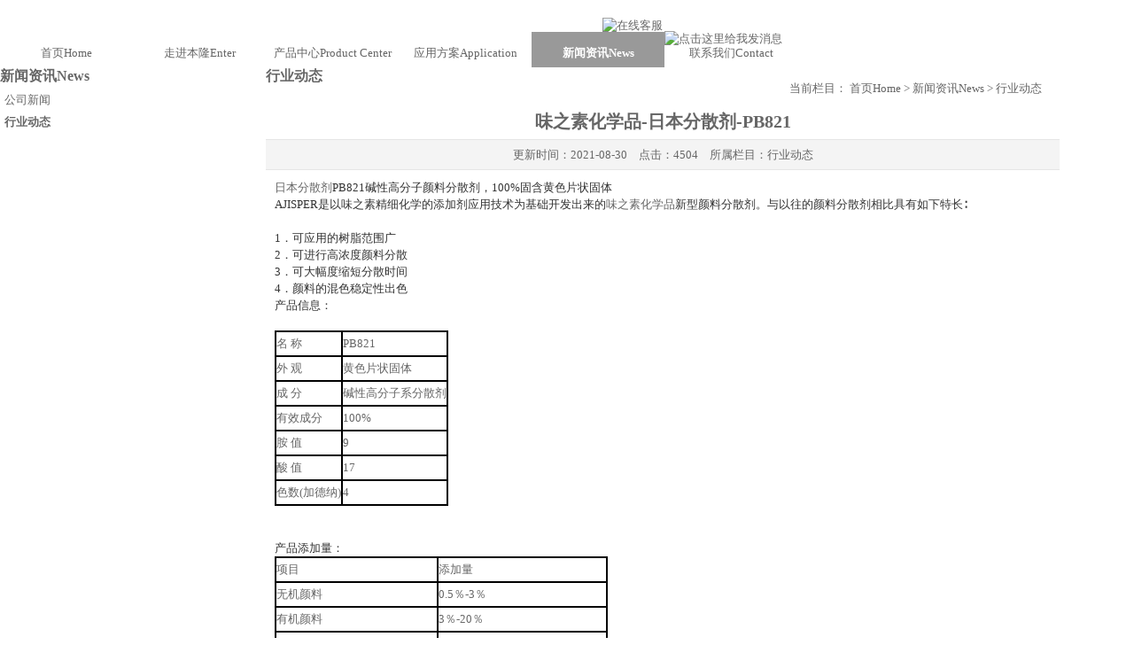

--- FILE ---
content_type: text/html
request_url: http://www.benlong-chem.com/xingyedongtai_25_1_103.html
body_size: 8226
content:
<!doctype html>
<html>
<head>
	<meta http-equiv="Content-Type" content="text/html; charset=utf-8" />
    <meta name="viewport" content="width=device-width, minimum-scale=1.0, maximum-scale=2.0">
	<!--title start-->
	<title>味之素化学品-日本分散剂-PB821-行业动态-本隆商事（天津）国际贸易有限公司（化学品）</title>
	<!--title end-->
	<!--keywords start-->
	<meta name="keywords" content="固化剂，分散剂，偶联剂" />
	<!--keywords end-->
	<!--description start-->
	<meta name="description" content="本隆商事（天津）国际贸易有限公司系外资企业（日本独资），1997年在天津港保税区注册。我公司以中国北方地区最大港口天津港这一得天独厚的优越地理环境和条件为背景，开展化工国际贸易及其他化学品研发销售业务。并持有国家安监局颁发的《危险品经营许可证》。" />
	<!--description end-->
	<link href="http://m1.cloud1.zmweb.net:80/v3/com/theme/web/2.0/style/common.css" rel="stylesheet" type="text/css" />
	<link href="http://m1.cloud1.zmweb.net:80/v3/com/theme/web/2.0/style/layout.css" rel="stylesheet" type="text/css" />
    
    <link href="web/style/layout.css" rel="stylesheet" type="text/css" />
	<link href="web/leftAside/style/layout.css" rel="stylesheet" type="text/css" />
    
	<!--head start-->
	<link href="http://m1.cloud1.zmweb.net:80/v3/com/template/common_article/style/detail.css" rel="stylesheet" type="text/css" />
<link href="http://m1.cloud1.zmweb.net:80/v3/com/template/common_articleNews/style/detail.css" rel="stylesheet" type="text/css" />
	<script src="http://m1.cloud1.zmweb.net:80/v3/com/template/common_articleNews/script/script.js"></script>
	<style>
	.web .rootColumnTitlebar{background-image:url(images/rootTitleBar/5.png);}
	.web .columnTitlebar{background-image:url(images/titleBar/25.png);}
	</style>

	<!--head end-->
	<link href="content/column/style/columnContent.css" rel="stylesheet" type="text/css" />
    
    <script src="http://m1.cloud1.zmweb.net:80/v3/com/jquery/1.7.2/jquery.js"></script>
	<script charset="utf-8" src="http://m1.cloud1.zmweb.net:80/v3/com/element/2.0/element.js"></script>
	<script charset="utf-8" src="http://m1.cloud1.zmweb.net:80/v3/com/widgets/2.0/widgets.js"></script>
	<!--[if lt IE 9]><script src="http://m1.cloud1.zmweb.net:80/v3/com/html5/3.6/html5.js"></script><![endif]-->
	<!--[if lt IE 7]><script src="http://m1.cloud1.zmweb.net:80/v3/com/iepng/1.0/iepng.js"></script><![endif]-->
</head>
<body id="column25" class="web lang_zh_CN">
		<header class="pageHeader">
        <div class="wrapper">
            <h1 id="logo" class="logo"><a href="/" title="味之素化学品-日本分散剂-PB821-行业动态-本隆商事（天津）国际贸易有限公司（化学品）" target="_blank">味之素化学品-日本分散剂-PB821-行业动态-本隆商事（天津）国际贸易有限公司（化学品）</a></h1>
            <a id="addFavorite" href="#" onclick="addFavorite(window.location,document.title)">加入收藏</a>
            <a id="setHome" onclick="setHome(this,window.location)">设为主页</a>
            <!--nav start-->
	<nav id="nav" class="nav"><ul><li id="navListItem1"><a href="home_1.html"><span class="columnName">首页</span><span class="slaveColumnName">Home</span></a></li><li id="navListItem2"><a href="enter_2.html"><span class="columnName">走进本隆</span><span class="slaveColumnName">Enter</span></a><ul><li id="navListItem7"><a href="company_7.html"><span class="columnName">公司简介</span><span class="slaveColumnName">Company</span></a></li><li id="navListItem8"><a href="culture_8.html"><span class="columnName">企业文化</span><span class="slaveColumnName">Culture</span></a></li><li id="navListItem9"><a href="honor_9.html"><span class="columnName">荣誉资质</span><span class="slaveColumnName">Honor</span></a></li></ul></li><li id="navListItem3"><a href="productCenter_3.html"><span class="columnName">产品中心</span><span class="slaveColumnName">Product Center</span></a><ul><li id="navListItem11"><a href="qianfuxingdanzufenhuanyangguhuaji_11.html"><span class="columnName">潜伏性单组份环氧固化剂</span><span class="slaveColumnName"></span></a><ul><li id="navListItem34"><a href="ceshi1111111111_34.html"><span class="columnName">PN-23</span><span class="slaveColumnName"></span></a></li><li id="navListItem35"><a href="PN-23J_35.html"><span class="columnName">PN-23J</span><span class="slaveColumnName"></span></a></li><li id="navListItem37"><a href="ceshi3333333333_37.html"><span class="columnName">PN-31</span><span class="slaveColumnName"></span></a></li><li id="navListItem40"><a href="PN-31J_40.html"><span class="columnName">PN-31J</span><span class="slaveColumnName"></span></a></li><li id="navListItem41"><a href="PN-H_41.html"><span class="columnName">PN-H</span><span class="slaveColumnName"></span></a></li><li id="navListItem42"><a href="PN-40_42.html"><span class="columnName">PN-40</span><span class="slaveColumnName"></span></a></li><li id="navListItem43"><a href="PN-40J_43.html"><span class="columnName">PN-40J</span><span class="slaveColumnName"></span></a></li><li id="navListItem44"><a href="PN-50_44.html"><span class="columnName">PN-50</span><span class="slaveColumnName"></span></a></li><li id="navListItem45"><a href="PN-R_45.html"><span class="columnName">PN-R</span><span class="slaveColumnName"></span></a></li><li id="navListItem46"><a href="PN-F_46.html"><span class="columnName">PN-F</span><span class="slaveColumnName"></span></a></li><li id="navListItem47"><a href="MY-24_47.html"><span class="columnName">MY-24</span><span class="slaveColumnName"></span></a></li><li id="navListItem48"><a href="MY-25_48.html"><span class="columnName">MY-25</span><span class="slaveColumnName"></span></a></li><li id="navListItem49"><a href="MY-H_49.html"><span class="columnName">MY-H</span><span class="slaveColumnName"></span></a></li><li id="navListItem50"><a href="MY-HK-1_50.html"><span class="columnName">MY-HK-1</span><span class="slaveColumnName"></span></a></li><li id="navListItem51"><a href="AH-203_51.html"><span class="columnName">AH-203</span><span class="slaveColumnName"></span></a></li><li id="navListItem52"><a href="AH-123_52.html"><span class="columnName">AH-123</span><span class="slaveColumnName"></span></a></li><li id="navListItem53"><a href="AH-124_53.html"><span class="columnName">AH-124</span><span class="slaveColumnName"></span></a></li><li id="navListItem54"><a href="AH-154_54.html"><span class="columnName">AH-154</span><span class="slaveColumnName"></span></a></li><li id="navListItem55"><a href="ADH_55.html"><span class="columnName">ADH</span><span class="slaveColumnName"></span></a></li><li id="navListItem56"><a href="VDH_56.html"><span class="columnName">VDH</span><span class="slaveColumnName"></span></a></li><li id="navListItem57"><a href="UDH_57.html"><span class="columnName">UDH</span><span class="slaveColumnName"></span></a></li><li id="navListItem58"><a href="VDH-J_58.html"><span class="columnName">VDH-J</span><span class="slaveColumnName"></span></a></li><li id="navListItem59"><a href="UDH-J_59.html"><span class="columnName">UDH-J</span><span class="slaveColumnName"></span></a></li><li id="navListItem60"><a href="N-12_60.html"><span class="columnName">N-12</span><span class="slaveColumnName"></span></a></li></ul></li><li id="navListItem13"><a href="gaoxingnengyanliaofensanji_13.html"><span class="columnName">高性能颜料分散剂</span><span class="slaveColumnName"></span></a><ul><li id="navListItem62"><a href="PB821_62.html"><span class="columnName">PB821</span><span class="slaveColumnName"></span></a></li><li id="navListItem63"><a href="PB822_63.html"><span class="columnName">PB822</span><span class="slaveColumnName"></span></a></li><li id="navListItem64"><a href="PB824_64.html"><span class="columnName">PB824</span><span class="slaveColumnName"></span></a></li><li id="navListItem65"><a href="PB881_65.html"><span class="columnName">PB881</span><span class="slaveColumnName"></span></a></li><li id="navListItem66"><a href="PN411_66.html"><span class="columnName">PN411</span><span class="slaveColumnName"></span></a></li><li id="navListItem67"><a href="SR-100_67.html"><span class="columnName">SR-100</span><span class="slaveColumnName"></span></a></li><li id="navListItem68"><a href="PB-610_68.html"><span class="columnName">PB-610</span><span class="slaveColumnName"></span></a></li><li id="navListItem69"><a href="TMB-82L_69.html"><span class="columnName">TMB-82L</span><span class="slaveColumnName"></span></a></li><li id="navListItem79"><a href="T248_79.html"><span class="columnName">T248</span><span class="slaveColumnName"></span></a></li></ul></li><li id="navListItem14"><a href="oulianji_14.html"><span class="columnName">偶联剂</span><span class="slaveColumnName"></span></a><ul><li id="navListItem70"><a href="lvsuanleioulianjiAL-M_70.html"><span class="columnName">AL-M</span><span class="slaveColumnName"></span></a></li><li id="navListItem71"><a href="suanleioulianji_71.html"><span class="columnName">46B</span><span class="slaveColumnName"></span></a></li><li id="navListItem72"><a href="55_72.html"><span class="columnName">55</span><span class="slaveColumnName"></span></a></li><li id="navListItem73"><a href="suanleioulianjiTTS_73.html"><span class="columnName">TTS</span><span class="slaveColumnName"></span></a></li></ul></li><li id="navListItem31"><a href="ceshilanmu1_31.html"><span class="columnName">稳定剂</span><span class="slaveColumnName"></span></a><ul><li id="navListItem74"><a href="HC-103S_74.html"><span class="columnName">HC-103S</span><span class="slaveColumnName"></span></a></li></ul></li><li id="navListItem32"><a href="ceshilanmu2_32.html"><span class="columnName">PI膜填料</span><span class="slaveColumnName"></span></a><ul><li id="navListItem75"><a href="TOPFLOW-K_75.html"><span class="columnName">TOPFLOW-K</span><span class="slaveColumnName"></span></a></li><li id="navListItem77"><a href="TOPFLOW-Kchaoweifen_77.html"><span class="columnName">TOPFLOW-K超微粉</span><span class="slaveColumnName"></span></a></li></ul></li></ul></li><li id="navListItem4"><a href="application_4.html"><span class="columnName">应用方案</span><span class="slaveColumnName">Application</span></a><ul><li id="navListItem16"><a href="dianzidianqi_16.html"><span class="columnName">电子电器</span><span class="slaveColumnName"></span></a></li><li id="navListItem17"><a href="fuhecailiao_17.html"><span class="columnName">复合材料</span><span class="slaveColumnName"></span></a></li><li id="navListItem18"><a href="tuliaoyoumo_18.html"><span class="columnName">涂料油墨</span><span class="slaveColumnName"></span></a></li><li id="navListItem19"><a href="gongchengsuliao_19.html"><span class="columnName">工程塑料</span><span class="slaveColumnName"></span></a></li><li id="navListItem20"><a href="namicailiao_20.html"><span class="columnName">纳米材料</span><span class="slaveColumnName"></span></a></li><li id="navListItem21"><a href="dianzibaomo_21.html"><span class="columnName">电子薄膜</span><span class="slaveColumnName"></span></a></li><li id="navListItem22"><a href="yiyongyiliao_22.html"><span class="columnName">医用医疗</span><span class="slaveColumnName"></span></a></li><li id="navListItem23"><a href="qichegongcheng_23.html"><span class="columnName">汽车工程</span><span class="slaveColumnName"></span></a></li></ul></li><li id="navListItem5"><a href="news_5.html"><span class="columnName">新闻资讯</span><span class="slaveColumnName">News</span></a><ul><li id="navListItem24"><a href="gongsixinwen_24.html"><span class="columnName">公司新闻</span><span class="slaveColumnName"></span></a></li><li id="navListItem25"><a href="xingyedongtai_25.html"><span class="columnName">行业动态</span><span class="slaveColumnName"></span></a></li></ul></li><li id="navListItem6"><a href="contact_6.html"><span class="columnName">联系我们</span><span class="slaveColumnName">Contact</span></a><ul><li id="navListItem26"><a href="lianxifangshi_26.html"><span class="columnName">联系方式</span><span class="slaveColumnName"></span></a></li><li id="navListItem27"><a href="message_27.html"><span class="columnName">在线留言</span><span class="slaveColumnName">Message</span></a></li></ul></li></ul></nav><script>var navController=new NavController();navController.setCurrentColumn(25);</script>
	<!--nav end-->
            <!--<section id="languageLink" class="languageLink"><a href="/">中文版</a>/<a href="/en/" target="_blank">English</a></section>-->
			<!--
			<a href="#" id="weiboLink" target="_blank">微博</a>
            <a onclick="document.getElementById('weixin').style.display='block';" id="weixinLink">微信</a>
			-->
			<!--
			<span id="otherLink"><a href="reg_27.html" target="_blank">注册</a>　|　<a href="login_26.html" target="_blank">登录</a><a href="shoppingCart_30.html" target="_blank" class="shoppingCartLink">购物车</a></span>
			-->
			<form action="search_30.html" method="post" target="_blank" id="searchForm" class="searchForm">
            	<input type="text" id="keyword" class="keyword" name="keyword"/>
            	<input name="searchBtn" type="submit" id="searchBtn" class="searchBtn" value="搜索"/>
            </form>
			<div>
			<a target="_blank" href="http://wpa.qq.com/msgrd?v=3&uin=340313369&site=qq&menu=yes" rel="nofollow" style=" position:absolute; left:750px; top:35px;"><img border="0" src="http://wpa.qq.com/pa?p=2:340313369:51" alt="点击这里给我发消息" title="点击这里咨询" /></a>
			<a target="_blank" href="https://amos.alicdn.com/msg.aw?v=2&uid=liuhao_bl&site=cnalichn&s=12&charset=gbk" style=" position:absolute; left:680px; top:20px;"><img border="0" src="https://amos.alicdn.com/online.aw?v=2&uid=liuhao_bl&site=cnalichn&s=12&charset=UTF-8" alt="在线客服" /></a>
			</div>
       	</div>
    </header>
    <section id="pageBody" class="pageBody pageBody_5">
		<section id="banner" class="banner">
			<ul>
				<li><a href="neiye_39_1_13.html" target="_blank" class="preview" title="联系我们"><img src="/content/uploadFile/20170531_212624_70993.jpg" alt="联系我们"/></a><a href="neiye_39_1_13.html" target="_blank" class="title" title="联系我们">联系我们</a></li><li><a href="#" target="_blank" class="preview" title="新闻资讯"><img src="/content/uploadFile/20170531_212603_38855.jpg" alt="新闻资讯"/></a><a href="#" target="_blank" class="title" title="新闻资讯">新闻资讯</a></li><li><a href="#" target="_blank" class="preview" title="应用方案"><img src="/content/uploadFile/20170531_212541_93559.jpg" alt="应用方案"/></a><a href="#" target="_blank" class="title" title="应用方案">应用方案</a></li><li><a href="#" target="_blank" class="preview" title="产品中心"><img src="/content/uploadFile/20170531_212518_18423.jpg" alt="产品中心"/></a><a href="#" target="_blank" class="title" title="产品中心">产品中心</a></li><li><a href="#" target="_blank" class="preview" title="走进本隆"><img src="/content/uploadFile/20170609_150852_88747.jpg" alt="走进本隆"/></a><a href="#" target="_blank" class="title" title="走进本隆">走进本隆</a></li>
			</ul>
		</section>
		<input type="hidden" value="5" id="rootColumnID">
		<script>
		var imgList=$("#banner ul li .preview img")
		console.log(imgList);
		var rootColumnID=$("#rootColumnID").val();
		var src=imgList.eq(0).attr("src");
		if(rootColumnID==6){
			src=imgList.eq(0).attr("src");
		}
		if(rootColumnID==5){
			src=imgList.eq(1).attr("src");
		}
		if(rootColumnID==4){
			src=imgList.eq(2).attr("src");
		}
		if(rootColumnID==3){
			src=imgList.eq(3).attr("src");
		}
		if(rootColumnID==2){
			src=imgList.eq(4).attr("src");
		}
		if(rootColumnID==1){
			src=imgList.eq(5).attr("src");
		}
		$("#banner").css("backgroundImage","url("+src+")");
		$("#banner").html("");
		</script>
		
		
		
        <div class="wrapper">
    	<!--pageSidebar start-->
        <aside>
        	<!--rootColumnTitlebar start-->
	<h2 class="rootColumnTitlebar titleBar" id="rootColumnTitlebar5"><span class="columnName">新闻资讯</span><span class="slaveColumnName">News</span></h2>
	<!--rootColumnTitlebar end-->
            
            <!--subNav start-->
	<nav id="subNav" class="subNav"><ul><li id="subNavListItem24"><a href="gongsixinwen_24.html"><span class="columnName">公司新闻</span><span class="slaveColumnName"></span></a></li><li id="subNavListItem25"><a href="xingyedongtai_25.html"><span class="columnName">行业动态</span><span class="slaveColumnName"></span></a></li></ul></nav><script>var subNavController=new SubNavController();subNavController.setCurrentColumn(25);</script>
	<!--subNav end-->
        </aside>
        <!--pageSidebar end-->
        <!--pageContent start-->
        <section class="pageContent" id="pageContent">
        	<!--columnTitlebar start-->
	<h3 class="columnTitlebar titleBar" id="columnTitlebar25" ><span class="columnName">行业动态</span><span class="slaveColumnName"></span></h3>
	<!--columnTitlebar end-->
            <!--columnLocation start-->
	<section id="columnLocation" class="columnLocation">当前栏目： <a href="home_1.html"><span class="columnName">首页</span><span class="slaveColumnName">Home</span></a> > <a href="news_5.html"><span class="columnName">新闻资讯</span><span class="slaveColumnName">News</span></a> > <a href="xingyedongtai_25.html"><span class="columnName">行业动态</span><span class="slaveColumnName"></span></a></section>

	<!--columnLocation end-->
            <!--columnContent start-->
	<section class="columnContent" id="columnContent25">
<section class="common_article common_articleNews" id="common_articleNews">
    <article class="detail" id="article103">
        <header>
        	<h1 class="title">味之素化学品-日本分散剂-PB821</h1>
        	<small class="para zh_CN">更新时间：<time class="upDateTime">2021-08-30</time>　点击：4504　所属栏目：<a href="xingyedongtai_25.html" target="_blank" class="columnName">行业动态</a></small>
		<small class="para en">Update Time:<time class="upDateTime">2021-08-30</time> Hits:4504 Belong Column:<a href="xingyedongtai_25.html" target="_blank" class="slaveColumnName"></a></small>
        </header>
        <section class="content"><p data-spm-anchor-id="a261y.7663282.descBanner.i0.50814688kO4VqT" style="white-space:normal;outline:none;margin-top:0px;margin-bottom:0px;padding:0px;line-height:1.5;clear:both;color:#333333;font-family:" background-color:#ffffff;"=""><a href="http://www.benlong-chem.com/" target="_blank">日本分散剂</a>PB821碱性高分子颜料分散剂，100%固含黄色片状固体
	</p>
<p style="white-space:normal;outline:none;margin-top:0px;margin-bottom:0px;padding:0px;line-height:1.5;clear:both;color:#333333;font-family:" background-color:#ffffff;"="">
	AJISPER是以味之素精细化学的添加剂应用技术为基础开发出来的<a href="http://www.benlong-chem.com/" target="_blank">味之素化学品</a>新型颜料分散剂。与以往的颜料分散剂相比具有如下特长∶
</p>
<p style="white-space:normal;outline:none;margin-top:0px;margin-bottom:0px;padding:0px;line-height:1.5;clear:both;color:#333333;font-family:" background-color:#ffffff;"=""><br />
	</p>
<p style="white-space:normal;outline:none;margin-top:0px;margin-bottom:0px;padding:0px;line-height:1.5;clear:both;color:#333333;font-family:" background-color:#ffffff;"="">
	1．可应用的树脂范围广
</p>
<p style="white-space:normal;outline:none;margin-top:0px;margin-bottom:0px;padding:0px;line-height:1.5;clear:both;color:#333333;font-family:" background-color:#ffffff;"="">
	2．可进行高浓度颜料分散
	</p>
<p style="white-space:normal;outline:none;margin-top:0px;margin-bottom:0px;padding:0px;line-height:1.5;clear:both;color:#333333;font-family:" background-color:#ffffff;"="">
	3．可大幅度缩短分散时间
</p>
<p style="white-space:normal;outline:none;margin-top:0px;margin-bottom:0px;padding:0px;line-height:1.5;clear:both;color:#333333;font-family:" background-color:#ffffff;"="">
	4．颜料的混色稳定性出色
	</p>
<p style="white-space:normal;outline:none;margin-top:0px;margin-bottom:0px;padding:0px;line-height:1.5;clear:both;color:#333333;font-family:" background-color:#ffffff;"=""> <span style="outline:none;"> </span> 
</p>
<p style="white-space:normal;outline:none;margin-top:0px;margin-bottom:0px;padding:0px;line-height:1.5;clear:both;color:#333333;font-family:" background-color:#ffffff;"=""> <span style="outline:none;">产品信息：</span> 
	</p>
<p style="white-space:normal;outline:none;margin-top:0px;margin-bottom:0px;padding:0px;line-height:1.5;clear:both;color:#333333;font-family:" background-color:#ffffff;"=""><br />
</p>
<table border="1" bordercolor="#000000" cellpadding="2" cellspacing="0" style="outline:none;border-spacing:0px;cursor:default;color:#333333;font-family:" font-size:12px;background-color:#ffffff;width:378px;height:168px;"="">
<tbody style="outline:none;">
	<tr style="outline:none;">
		<td style="outline:none;margin:0px;padding:0px;cursor:text;">
			<span style="outline:none;">名 </span><span style="outline:none;">称</span> 
		</td>
		<td style="outline:none;margin:0px;padding:0px;cursor:text;">
			PB821
		</td>
	</tr>
	<tr style="outline:none;">
		<td style="outline:none;margin:0px;padding:0px;cursor:text;">
			<span style="outline:none;">外&nbsp;观</span> 
		</td>
		<td style="outline:none;margin:0px;padding:0px;cursor:text;">
			<span style="outline:none;">黄色片状固体</span> 
		</td>
	</tr>
	<tr style="outline:none;">
		<td style="outline:none;margin:0px;padding:0px;cursor:text;">
			<span style="outline:none;">成&nbsp;分</span> 
		</td>
		<td style="outline:none;margin:0px;padding:0px;cursor:text;">
			<span style="outline:none;">碱性高分子系分散剂</span> 
		</td>
	</tr>
	<tr style="outline:none;">
		<td style="outline:none;margin:0px;padding:0px;cursor:text;">
			<span style="outline:none;">有效成分</span> 
		</td>
		<td style="outline:none;margin:0px;padding:0px;cursor:text;">
			<span style="outline:none;">100%</span> 
		</td>
	</tr>
	<tr style="outline:none;">
		<td style="outline:none;margin:0px;padding:0px;cursor:text;">
			<span style="outline:none;">胺&nbsp;值</span> 
		</td>
		<td style="outline:none;margin:0px;padding:0px;cursor:text;">
			<span style="outline:none;">9</span> 
		</td>
	</tr>
	<tr style="outline:none;">
		<td style="outline:none;margin:0px;padding:0px;cursor:text;">
			<span style="outline:none;">酸 值</span> 
		</td>
		<td style="outline:none;margin:0px;padding:0px;cursor:text;">
			<span style="outline:none;">17</span> 
		</td>
	</tr>
	<tr style="outline:none;">
		<td style="outline:none;margin:0px;padding:0px;cursor:text;">
			<span style="outline:none;">色数(加德纳)</span> 
		</td>
		<td style="outline:none;margin:0px;padding:0px;cursor:text;">
			<span style="outline:none;">4</span> 
		</td>
	</tr>
</tbody>
	</table>
<p style="white-space:normal;outline:none;margin-top:0px;margin-bottom:0px;padding:0px;line-height:1.5;clear:both;color:#333333;font-family:" background-color:#ffffff;"=""><br />
		</p>
<p style="white-space:normal;outline:none;margin-top:0px;margin-bottom:0px;padding:0px;line-height:1.5;clear:both;color:#333333;font-family:" background-color:#ffffff;"=""><br />
	</p>
<p style="white-space:normal;outline:none;margin-top:0px;margin-bottom:0px;padding:0px;line-height:1.5;clear:both;color:#333333;font-family:" background-color:#ffffff;"="">
	产品添加量：
		</p>
<div style="white-space:normal;outline:none;color:#333333;font-family:" background-color:#ffffff;"="">
		<table border="1" bordercolor="#000000" cellpadding="2" cellspacing="0" style="outline:none;border-spacing:0px;cursor:default;width:376px;height:96px;">
			<tbody style="outline:none;">
				<tr style="outline:none;">
					<td style="outline:none;margin:0px;padding:0px;cursor:text;">
						项目
					</td>
					<td style="outline:none;margin:0px;padding:0px;cursor:text;">
						添加量
					</td>
				</tr>
				<tr style="outline:none;">
					<td style="outline:none;margin:0px;padding:0px;cursor:text;">
						无机颜料
					</td>
					<td style="outline:none;margin:0px;padding:0px;cursor:text;">
						0.5％-3％
					</td>
				</tr>
				<tr style="outline:none;">
					<td style="outline:none;margin:0px;padding:0px;cursor:text;">
						有机颜料
					</td>
					<td style="outline:none;margin:0px;padding:0px;cursor:text;">
						3％-20％
					</td>
				</tr>
				<tr style="outline:none;">
					<td style="outline:none;margin:0px;padding:0px;cursor:text;">
						炭黑
					</td>
					<td style="outline:none;margin:0px;padding:0px;cursor:text;">
						3％-80％
					</td>
				</tr>
			</tbody>
		</table>
			</div></section>
        <footer>
        	<section class="related"><a href="xingyedongtai_25_1_104.html" class="prevRelated">上一条：<span>[塑料热稳定剂]</span></a><a href="xingyedongtai_25.html" class="listRelated">返回列表</a><a href="xingyedongtai_25_1_98.html" class="nextRelated">下一条：<span>[烷基氧化锡在塑料热稳定剂的应用]</span></a></section>
        </footer>
    </article>
</section>
<script>
var detail=new Common_articleNews.Detail();
</script></section>

	<!--columnContent end-->
    	</section>
        <!--pageContent end-->
    </div>
    </section> 
<!--pageFooter start-->
<footer class="pageFooter">
	<div class="wrapper">
		<!--
		<nav class="slaveNav" id="slaveNav"></nav>
		-->
		<address>
		<p class="web">版权所有 本隆商事（天津）国际贸易有限公司　　<a href="http://beian.miit.gov.cn/" target="_blank">津ICP备13003863号-1</a></p>
		</address>
		<div class="copyRight">版权所有 本隆商事（天津）国际贸易有限公司</div>
		<!--beian start-->
	<div class="miitbeian"><a href="http://beian.miit.gov.cn/" target="_blank">津ICP备13003863号-1</a></div>
	<!--beian end-->
		<div class="webDesign" id="webDesign">万源恒信:<a href="http://www.tjwyhx.com/">天津网站建设</a></div>
	</div>
</footer>
<div style="position:absolute; top:50%; left:50%; width:0px; height:0px;z-index:10; display:none;" id="weixin">
	<div style="width:320px; height:340px; margin-left:-160px; margin-top:-160px; background-color:#eee; line-height:30px; text-align:right; text-indent:10px;"><a class="closeBtn" onclick="document.getElementById('weixin').style.display='none';" style="margin-right:10px; cursor:pointer;">[关闭]</a><img src="web/images/weixin.jpg"  style="width:300px; height:300px; display:block; margin-right:10px;margin-left:10px;"/></div>
</div>





<div class="mobile mobileLink"><a href="contact_19.html" class="contact">联系方式</a><a target="_blank" href="http://p.qiao.baidu.com/cps/chat?siteId=10793746&userId=23978740" class="customerService">在线客服</a><a href="tel:4008769398" class="telTo">4008769398</a></div>

<script>
/*
var _hmt = _hmt || [];
(function() {
  var hm = document.createElement("script");
  hm.src = "https://hm.baidu.com/hm.js?da892423a55e2d75047c0afec17f7542";
  var s = document.getElementsByTagName("script")[0]; 
  s.parentNode.insertBefore(hm, s);
})();
*/
</script>
<!--pageFooter end-->
</body>
</html>
<!--UseTime:0.1655 Initial:3781848byte--><!--UseTime:0.1711 Initial:3713664byte-->

--- FILE ---
content_type: text/css
request_url: http://m1.cloud1.zmweb.net/v3/com/template/common_article/style/detail.css
body_size: 561
content:
@charset "utf-8";
/* CSS Document */
.common_article{position:relative;}
.common_article article.detail{ background-repeat:no-repeat; background-position:left top;}
.common_article article.detail header{height:auto;margin:0;padding:0;padding-top:20px;background:none; width:100%; min-width:100%;}
.common_article article.detail footer{height:auto;margin:0;padding:0;padding-bottom:20px;background:none; width:100%; min-width:100%;}

.common_article article.detail .title{font-size:1.5em;height:auto;line-height:2em;text-align:center;font-family:"微软雅黑","黑体";}
.common_article article.detail small{text-align: center;background-color: #f4f4f4;line-height: 2.5em; font-size:1em;width:100%;border-top:#e5e5e5 1px solid; border-bottom:#e5e5e5 1px solid;}
.common_article article.detail .content{line-height:2em;height:auto;min-height:200px;_height:200px; margin:10px;}
.common_article article.detail .content p{ text-indent:0;}
.common_article article.detail .content .p{ text-indent:2em;}
.common_article article.detail .content img{max-width:100%; height:auto !important;}
.common_article article.detail .related{position: relative;width: 100%;height: 90px;line-height: 30px;background-color:#f4f4f4;border-top:#e5e5e5 1px solid; border-bottom:#e5e5e5 1px solid;}
.common_article article.detail .related .prevRelated{text-indent:10px; display:block;}
.common_article article.detail .related .listRelated{text-indent:10px; display:block;}
.common_article article.detail .related .nextRelated{text-indent:10px; display:block;}
.common_article article.detail .bdsharebuttonbox{text-align:center; margin:auto; width:140px; height:auto;}
.mobile .common_article article.detail .content{ margin:5px;}
.mobile .common_article article.detail small{ font-size:8pt;}




--- FILE ---
content_type: text/css
request_url: http://m1.cloud1.zmweb.net/v3/com/template/common_articleNews/style/detail.css
body_size: 211
content:
@charset "utf-8";
/* CSS Document */

.common_articleNews article.detail{}
.common_articleNews article.detail header{}
.common_articleNews article.detail footer{}

.common_articleNews article.detail .title{}
.common_articleNews article.detail small{}
.common_articleNews article.detail small time{}
.common_articleNews article.detail .content{}
.common_articleNews article.detail img{}
.common_articleNews article.detail .related{}
.common_articleNews article.detail .related .prevRelated{}
.common_articleNews article.detail .related .listRelated{}
.common_articleNews article.detail .related .nextRelated{}


.common_articleNews article.detail small.en{}

body.lang_zh_CN .common_articleNews article.detail small.zh_CN{}
body.lang_zh_CN .common_articleNews article.detail small.en{}


body.lang_en .common_articleNews article.detail small.zh_CN{}
body.lang_en .common_articleNews article.detail small.en{}

--- FILE ---
content_type: text/css
request_url: http://www.benlong-chem.com/content/column/style/columnContent.css
body_size: 943
content:
@charset "utf-8";
/* CSS Document */


.web .common_articleProduct .detail .para{
	width:500px;
}


.web .common_articleProduct table{
	/*width:100% !important;*/
	border-collapse:collapse !important;
}
.web .common_articleProduct table th{
	width:auto !important;
}
.web .common_articleProduct table td{
	width:auto !important;
	border:1px solid #ccc !important;
}







.mobile .columnContent{}
.mobile .columnContent img{
	position:relative;
	max-width:100%;
}

.web #columnContent7{
}
.web #columnContent7 .block1{
	position:absolute;
	left:0px;
	top:90px;
	width:500px;
}






.web #columnContent4{}
.web #columnContent4 ul{
	position:relative;
	width:100%;
	height:300px;
	padding-top:50px;
}
.web #columnContent4 li{
	position:relative;
	width:25%;
	height:150px;
	float:left;
	display:block;
	overflow:hidden;
}
.web #columnContent4 li img{
	width:250px;
	height:150px;
	position:absolute;
	left:0;
	top:0;
	
	transition: all 2s;
	-moz-transition: all 2s;
	-webkit-transition: all 2s;
	-o-transition: all 2s;
}
.web #columnContent4 li:hover img{
	transform:scale(1.1,1.1);
}
.web #columnContent4 li strong{
	position:absolute;
	width:250px;
	height:50px;
	left:0;
	bottom:-10px;
	line-height:40px;
	text-indent:20px;
	background-image:url(../images/aItemBg.png);
	color:#FFF;
	
	transition: bottom 0.2s;
	-moz-transition: bottom 0.2s;
	-webkit-transition: bottom 0.2s;
	-o-transition: bottom 0.2s;
}
.web #columnContent4 li:hover strong{
	bottom:0px;
}




.mobile #columnContent4{}
.mobile #columnContent4 ul{
	position:relative;
	width:100%;
	height:480px;
	padding-top:20px;
	padding-bottom:20px;
}
.mobile #columnContent4 li{
	position:relative;
	width:50%;
	height:120px;
	float:left;
	display:block;
	overflow:hidden;
}
.mobile #columnContent4 li img{
	width:100%;
	height:120px;
	position:absolute;
	left:0;
	top:0;
	transition: all 2s;
	-moz-transition: all 2s;
	-webkit-transition: all 2s;
	-o-transition: all 2s;
	max-width:1000px;
}
.mobile #columnContent4 li:hover img{
	transform:scale(1.1,1.1);
}
.mobile #columnContent4 li strong{
	position:absolute;
	width:250px;
	height:50px;
	left:0;
	bottom:-10px;
	line-height:40px;
	text-indent:20px;
	background-image:url(../images/aItemBg.png);
	color:#FFF;
	
	transition: bottom 0.2s;
	-moz-transition: bottom 0.2s;
	-webkit-transition: bottom 0.2s;
	-o-transition: bottom 0.2s;
}
.mobile #columnContent4 li:hover strong{
	bottom:0px;
}








.web #columnContent26{
	background-repeat:no-repeat;
}

.web #columnContent26 .block1{
	padding-top:80px;
	padding-left:50px;
}
.web #columnContent26 .block2{
	position:relative;
	padding-top:20px;
	width:675px;
	margin:auto;
}



.mobile #columnContent26 .block1{
	padding-bottom:20px;
}
.mobile #columnContent26 .block1 p{
	text-indent:0;
}
.mobile #columnContent26 .block2 iframe{
	position:relative;
	width:100%;
	height:250px;
}









.columnContent .searchForm{
	display:none !important;
}



--- FILE ---
content_type: application/javascript
request_url: http://m1.cloud1.zmweb.net/v3/com/widgets/2.0/widgets.js
body_size: 9490
content:
// JavaScript Document

/*wigets.js 1.1*/
function replaceToBR(element){
	str = element.innerHTML
	reg=/\n/g
	str=str.replace(reg,"<br/>")
	reg=/\r/g
	str=str.replace(reg,"")
	element.innerHTML=str;
}

//
function clearHref(element){
	//var element=document.getElementById(ID);
	var arr=element.getElementsByTagName("A") 
	for(var i=0;i<arr.length;i++){ 
		/*if (action){
			//重新设置链接 
			if (arr[i].rel)(arr[i].setAttribute("href",arr[i].rel))
		}else{*/
			//取消所有链接 
			arr[i].setAttribute("rel",arr[i].href) 
			arr[i].removeAttribute("href") 
		//} 
	} 
}
/*
--------------------------------------------------------------------------------------------------
焦点模块组
--------------------------------------------------------------------------------------------------
*/
FocusModuleGroup=function(){
	this.focusModuleArray=new Array();
}
FocusModuleGroup.prototype.focusModuleArray=new Array()
FocusModuleGroup.prototype.init=function(){
	this.total=this.focusModuleArray.length;
	var self=this;
	for(var i=0;i<this.total;i++){
		this.focusModuleArray[i].parent_focusOpenControl=function(focusNum,fixed){self.focusOpenControl(focusNum,fixed)};
		this.focusModuleArray[i].init();
	}
}
FocusModuleGroup.prototype.sourceNum=0;
FocusModuleGroup.prototype.focusOpenControl=function(focusNum,fixed){
	for(var i=0;i<this.total;i++){
		this.focusModuleArray[i].focusOpenControl(focusNum,fixed);
	}
}
/*
--------------------------------------------------------------------------------------------------
类别名称: 焦点图模块
版　　本：2014年5月12日 code by kain
调用方法：<div id="id" class="focusModule"></div>
		var focusModule=new FocusModule("id");
			focusModule.autoPlay=false;              //是否自动切换
			focusModule.scaleMethod=2;               //detail图片缩放模式页
			focusModule.method="alpha";              //切换形式 none:无 alpha:透明度切换 position:位置
			focusModule.init();
		//focusModule.loadXml("columnID",21) || focusModule.loadXml("articleID",94) ||  focusModule.loadXml("xml.xml");
		
--------------------------------------------------------------------------------------------------
*/
FocusModule=function (elementID){
	this.xmlData;
	this.focusList;
	this.focusControlList;
	this.element=document.getElementById(elementID);
	/*
	if(typeof(element)=="object"){
		this.element=element
	}
	if(typeof(element)=="string"){
		this.element=element
		this.element=this.getElementByString(element);
	}
	alert(typeof(elementID))
	*/
}
FocusModule.prototype.imageScaleMethod=2;
FocusModule.prototype.imageMouseMoveControl=1;
FocusModule.prototype.autoPlay=false;
FocusModule.prototype.playDelay=4000;
FocusModule.prototype.method="none";
FocusModule.prototype.focusNum=0
FocusModule.prototype.itemClickExport="none"　//none无 link链接 control 控制
FocusModule.prototype.itemMouseOverExport="none" //none无 link链接 control 控制
FocusModule.prototype.titleChangeNum=false;
FocusModule.prototype.autoContainerWidth=false;　
FocusModule.prototype.displayNum=1;
FocusModule.prototype.isMouseover=false;
FocusModule.prototype.init=function (){
	this.displayNum-=1;
	this.editNode();
	if(this.method=="alpha"){
		this.focusListClassName=FocusModule.AlphaFocusList;
	}else if(this.method=="position"){
		
		this.focusListClassName=FocusModule.PositionFocusList;
	}else{
		this.focusListClassName=FocusModule.FocusList;
	}
	
	this.focusList=new this.focusListClassName(this.element.children[0].children[0],this.parent_focusOpenControl,this.itemClickExport,this.itemMouseOverExport,this.titleChangeNum);
	this.focusList.init();
	this.total=this.focusList.total;//总数必须存在 影响前一个后一个按钮
	var self=this;
	if(this.total>1){
		//向后控制器
		this.prevBtn=new FocusModule.PrevBtn(this.element,function(){self.prevControl()});
		//向后控制器
		this.nextBtn=new FocusModule.NextBtn(this.element,function(){self.nextControl()});
		//时间控制器
		this.timePlayer=new Timer(this.playDelay);
		this.timePlayer.addListener(function(e){self.timePlayerHandler()})
		this.timePlayer.start();
		this.focusOpenControl(0);
	}
	
	var imageContainerGroup=new ImageContainerGroup(this.element,this.imageMouseMoveControl,this.imageScaleMethod);
	imageContainerGroup.init()
	
	if(this.autoContainerWidth==true){
		this.containerElement.style.width=(25*this.total)+"px";
	}
}
//设置元素
FocusModule.prototype.cloneChildren=function(element){
	this.ulElement=element.cloneNode(true);
	this.element.appendChild(this.ulElement);
}
//加载xml
FocusModule.prototype.loadXml=function (url){
	var self=this;
	var xmlLoader=new XMLLoader();
	xmlLoader.load(new URLRequest(url),function (xmlData){self.loadXmlCompeteHandler(xmlData)},function (xmlData){self.loadXmlErrorHandler(xmlData)});
}
FocusModule.prototype.loadXmlCompeteHandler=function (xmlData){
	var xml=new XML(xmlData);
	this.getHtml(xml);
	this.init();
	return;
}
FocusModule.prototype.loadXmlErrorHandler=function (xmlData){
	this.element.innerHTML="数据加载失败";
	return false;
}

FocusModule.prototype.getHtml=function (xmlData){
	var linkUrl,html,temp,i,content,regExp,temp,total;
	this.xmlData=xmlData;
	total=this.xmlData.article.length;
	temp="";
	temp+="<ul>";
	for(i=0;i<total;i++)
	{
		html=this.xmlData.article[i]["html"];
		linkUrl=this.xmlData.article[i]["linkUrl"];
		if(linkUrl!=""){
			content="href=\""+linkUrl+"\"";
			regExp = new RegExp("href=\".*?\"","gi");
			html=html.replace(regExp,content);
		}
		temp+=html;
	}
	temp+="</ul>";
	this.element.innerHTML=temp;
}
FocusModule.prototype.editNode=function (){
	var ulElement=this.element.children[0];
		//ulElement.setAttribute("class","focusList");
		//ulElement.className="focusList";
	this.containerElement=document.createElement("div");  
	//this.containerElement.setAttribute("class","container");
	this.containerElement.className="container";
	this.containerElement.appendChild(ulElement); 
	this.element.appendChild(this.containerElement);
}
FocusModule.prototype.prevControl=function(){
	if(this.focusNum>0){
		this.focusNum-=1;
	}else{
		return ;
	}
	if(this.parent_focusOpenControl){
		this.parent_focusOpenControl(this.focusNum,true);
	}else{
		this.focusOpenControl(this.focusNum,true);
	}
}
FocusModule.prototype.nextControl=function(){
	if(this.focusNum<this.total-this.displayNum-1){
		this.focusNum+=1;
	}else{
		return ;
	}
	if(this.parent_focusOpenControl){
		this.parent_focusOpenControl(this.focusNum,true);
	}else{
		this.focusOpenControl(this.focusNum,true);
	}
}
FocusModule.prototype.focusOpenControl=function(focusNum,fixed){
	this.focusNum=focusNum;
	this.focusList.focusOpenControl(focusNum,fixed)
	/*向前向后按钮控制*/
	if(this.total>1){
		this.timePlayer.reset();
	}
}
FocusModule.prototype.timePlayerHandler=function(){
	if(this.autoPlay==false){
		return ;
	}
	this.focusNum++;
	if(this.focusNum==this.total){
		this.focusNum=0;	
	}
	if(this.parent_focusOpenControl){
		this.parent_focusOpenControl(this.focusNum,false);
	}else{
		this.focusOpenControl(this.focusNum,false);
	}
}











/**
	FocusList
*/
FocusModule.FocusList=function (element,parent_focusOpenControl,itemClickExport,itemMouseOverExport,titleChangeNum){
	this.element=element;
	this.parent_focusOpenControl=parent_focusOpenControl;
	this.listItem=new Array();
	if(!this.listItemClass){
		this.listItemClass=FocusModule.FocusListItem
	}
	this.itemClickExport=itemClickExport;
	this.itemMouseOverExport=itemMouseOverExport;
	this.titleChangeNum=titleChangeNum;
}
FocusModule.FocusList.prototype.listItemClass=FocusModule.FocusListItem
FocusModule.FocusList.prototype.method=""
FocusModule.FocusList.prototype.init=function (){
	this.liElementArr=this.element.children;
	this.getTotal();
	this.getList();
}
FocusModule.FocusList.prototype.getTotal=function (){
	this.total=this.liElementArr.length;
}
FocusModule.FocusList.prototype.getList=function (){
	var self=this;
	for(var i=0;i<this.total;i++)
	{
		if(this.parent_focusOpenControl){
			this.listItem[i]=new this.listItemClass(this.liElementArr[i],i,function(focusNum){self.parent_focusOpenControl(focusNum)},this.itemClickExport,this.itemMouseOverExport,this.titleChangeNum);
		}else{
			this.listItem[i]=new this.listItemClass(this.liElementArr[i],i,function(focusNum){self.focusOpenControl(focusNum)},this.itemClickExport,this.itemMouseOverExport,this.titleChangeNum);
		}
		this.listItem[i].init();
	}
}
FocusModule.FocusList.prototype.focusOpenControl=function(focusNum,fixed){
	for(var i=0;i<this.total;i++){
		this.listItem[i].focusClose();
	}
	if(focusNum>-1){
		this.focusNum=focusNum;
		this.listItem[focusNum].focusOpen();
	}
}

/**
	FocusListItem
*/
FocusModule.FocusListItem=function (element,num,parent_focusOpenControl,clickExport,mouseOverExport,titleChangeNum){
	this.num=num;
	this.parent_focusOpenControl=parent_focusOpenControl;
	this.element=element;
	this.clickExport=clickExport;
	this.mouseOverExport=mouseOverExport;
	this.titleChangeNum=titleChangeNum;
}
FocusModule.FocusListItem.prototype.init=function (){
	var self=this;

	//this.imageContainer=new ImageContainer($(this.element).find(".preview")[0]);
	//this.imageContainer.mouseMoveControl=1
	//this.imageContainer.imageScaleMethod=2;
	//this.imageContainer.init()
	
	//myAddEventListener(this.element,"touchmove",function(e){self.touchMoveHandler()},false);
	this.element.onclick=function(){self.clickHandler()}
	this.element.onmouseover=function(){self.mouseOverHandler()}
	
	if(this.titleChangeNum==true){
		var as=this.element.getElementsByTagName("a")
		for(var i=0;i<as.length;i++){
			if(as[i].className=="title"){
				as[i].innerHTML=this.num+1;
			}
		}
		//$(this.element).find(".title")[0].innerHTML=this.num+1;
	}
	if(this.clickExport!="link")
	{
		var children=this.element.children
		for(var i=0;i<children.length;i++){
			children[i].removeAttribute("href");
		}
	}
	if(this.clickExport=="none"){
		
	}
}
FocusModule.FocusListItem.prototype.touchMoveHandler=function(){
	alert("touchMove");
}
FocusModule.FocusListItem.prototype.clickHandler=function(){
	if(this.clickExport=="control"){
		this.parent_focusOpenControl(this.num);
	}
}
FocusModule.FocusListItem.prototype.mouseOverHandler=function(){
	if(this.mouseOverExport=="control"){
		this.parent_focusOpenControl(this.num);
	}
}
FocusModule.FocusListItem.prototype.focusOpen=function(){
	this.element.className="focusOpen"
}
FocusModule.FocusListItem.prototype.focusClose=function(){
	this.element.className="focusClose"
}





//alpha焦点
FocusModule.AlphaFocusList=function(element,parent_focusOpenControl,itemClickExport,itemMouseOverExport,titleChangeNum){
	this.listItemClass=FocusModule.AlphaFocusListItem
	FocusModule.FocusList.call(this,element,parent_focusOpenControl,itemClickExport,itemMouseOverExport,titleChangeNum)
}
FocusModule.AlphaFocusList.prototype=new FocusModule.FocusList()

FocusModule.AlphaFocusListItem=function (num,parent_focusOpenControl,element,clickExport,mouseOverExport,titleChangeNum){
	FocusModule.FocusListItem.call(this,num,parent_focusOpenControl,element,clickExport,mouseOverExport,titleChangeNum)
}
FocusModule.AlphaFocusListItem.prototype=new FocusModule.FocusListItem()
FocusModule.AlphaFocusListItem.prototype.focusOpen=function(){
	this.element.className="focusOpen"
	$(this.element).css("z-index",2);
	$(this.element).stop();
	$(this.element).animate({opacity: 1}, 500);
}
FocusModule.AlphaFocusListItem.prototype.focusClose=function(){
	this.element.className="focusClose"
	$(this.element).css("z-index",1);
	$(this.element).stop();
	$(this.element).animate({opacity: 0}, 500);
}



//position焦点
FocusModule.PositionFocusList=function(element,parent_focusOpenControl,itemClickExport,itemMouseOverExport,titleChangeNum){
	this.listItemClass=FocusModule.PositionFocusListItem
	FocusModule.FocusList.call(this,element,parent_focusOpenControl,itemClickExport,itemMouseOverExport,titleChangeNum)
}
FocusModule.PositionFocusList.prototype=new FocusModule.FocusList()
FocusModule.PositionFocusList.prototype.focusOpenControl=function(focusNum,fixed){
	for(var i=0;i<this.total;i++){
		this.listItem[i].focusClose();
	}
	if(focusNum>-1){
		this.focusNum=focusNum;
		this.listItem[focusNum].focusOpen();
		$(this.element).animate({left: -this.listItem[focusNum].left}, "normal");
	}
}
FocusModule.PositionFocusListItem=function (num,parent_focusOpenControl,element,clickExport,mouseOverExport,titleChangeNum){
	FocusModule.FocusListItem.call(this,num,parent_focusOpenControl,element,clickExport,mouseOverExport,titleChangeNum)
	this.left=this.element.offsetLeft;
}
FocusModule.PositionFocusListItem.prototype=new FocusModule.FocusListItem()
FocusModule.PositionFocusListItem.prototype.focusOpen=function(){
	this.element.className="focusOpen"
}
FocusModule.PositionFocusListItem.prototype.focusClose=function(){
	this.element.className="focusClose"
}


//prevBtn
FocusModule.PrevBtn=function(parentElement,controlHandler){
    var insertedNode=document.createElement("a");  
	//insertedNode.setAttribute("class","prevBtn");
	insertedNode.className="prevBtn";
	insertedNode.setAttribute("title","上一个");
    insertedNode.appendChild(document.createTextNode("<"));  
	parentElement.appendChild(insertedNode); 
	var element=insertedNode
	Element.call(this,element);
	this.controlHandler=controlHandler;
	var self=this
	this.element.onclick=function(){self.clickHandler()}
}
FocusModule.PrevBtn.prototype=new Element();
FocusModule.PrevBtn.prototype.enable=1;
FocusModule.PrevBtn.prototype.clickHandler=function(){
	this.controlHandler()
}
FocusModule.PrevBtn.prototype.setDisable=function(enable){
	if(enable){
		//this.element.setAttribute("class","prevBtn");
		this.element.className=prevBtn;
	}else{
		//this.element.setAttribute("class","prevBtn disable");
		this.element.className="prevBtn disable";
	}
}

//nextBtn
FocusModule.NextBtn=function(parentElement,controlHandler){
	var insertedNode=document.createElement("a");  
	//insertedNode.setAttribute("class","nextBtn");
	insertedNode.className="nextBtn";
	insertedNode.setAttribute("title","下一个");
    insertedNode.appendChild(document.createTextNode(">"));  
	parentElement.appendChild(insertedNode); 
	
	var element=insertedNode
	Element.call(this,element)
	this.controlHandler=controlHandler;
	var self=this
	this.element.onclick=function(){self.clickHandler()}
}
FocusModule.NextBtn.prototype=new Element();
FocusModule.NextBtn.prototype.enable=1;
FocusModule.NextBtn.prototype.clickHandler=function(){
	this.controlHandler()
}
FocusModule.NextBtn.prototype.setDisable=function(enable){
	if(enable){
		//this.element.setAttribute("class","nextBtn");
		this.element.className="nextBtn";
	}else{
		//this.element.setAttribute("class","nextBtn disable");
		this.element.className="nextBtn disable";
	}
}






/*
--------------------------------------------------------------------------------------------------

类别名称:图片滚动
版　　本：2013年6月06日 code by lxp
调用方法：<section id="id>
			<ul><module type="inforList" columnID="18" maxLine="20" recommend="0" titleMaxLen="21"></module></ul> 
		</section>
		<script type="text/javascript">
			var scrollModule=new ScrollModule("id");
			//scrollModule.delay=20;
			//scrollModule.scaleMethod=2;
			scrollModule.start();
		</script>

--------------------------------------------------------------------------------------------------
*/

ScrollModule=function(elementID){
	this.timePlayer;
	this.element=document.getElementById(elementID);
	this.para=new Array();
	this.left=0;
}
ScrollModule.prototype.delay=20;
ScrollModule.prototype.scaleMethod=2;
ScrollModule.prototype.disableLink=false;

ScrollModule.prototype.start=function(){
	this.para["scaleMethod"]=this.scaleMethod;
	
	var self=this;
	this.timePlayer=new Timer(this.delay);
	this.scrollList=new ScrollModule.ScrollList(this.element.children[0],this.para);
	
	myAddEventListener(this.element,"mouseover",function(e){self.mouseOverHandler()},false);
	myAddEventListener(this.element,"mouseout",function(e){self.mouseOutHandler()},false);
	this.timePlayer.addListener(function(e){self.timePlayerHandler()});
	this.timePlayer.start();
	
	if(this.disableLink){
		$("a",this.element).removeAttr("href");
	}
}
ScrollModule.prototype.mouseOverHandler=function(){
	this.timePlayer.stop();
}
ScrollModule.prototype.mouseOutHandler=function(){
	this.timePlayer.start();
}
ScrollModule.prototype.timePlayerHandler=function(){
	if(this.scrollList.listWidth+this.left<=0){
		this.left=0;
	}else{
		this.left-=1;
	}
	this.element.children[0].style.left=this.left+"px";
}

/**
		ScrollList
*/
ScrollModule.ScrollList=function(element,para){
	this.element=element;
	this.total=0;
	this.listItem=new Array();
	this.para=para;
	this.init();
}
ScrollModule.ScrollList.prototype.init=function(){
	this.element.innerHTML+=this.element.innerHTML;
	this.getTotal();
	this.getList();
}
ScrollModule.ScrollList.prototype.getTotal=function(){
	this.total=this.element.children.length;
}
ScrollModule.ScrollList.prototype.getList=function(){
	for(var i=0;i<this.total;i++){
		this.listItem[i]=new ScrollModule.ScrollListItem(this.element.children[i],i,this.para);	
	}
	//this.listWidth=this.element.children[0].offsetWidth*this.total*.5;
	this.listWidth=this.element.children[this.total*.5-1].offsetWidth+this.element.children[this.total*.5-1].offsetLeft;
}

/**
ScrollListItem
*/
ScrollModule.ScrollListItem=function(element,num,para){
	this.element=element;
	this.num=num;
	this.para=para;
	this.init();
}
ScrollModule.ScrollListItem.prototype.init=function(){
	if(this.element.children[1]){
		this.imageController=new ImageContainer(this.element.children[1],this.para["scaleMethod"]);
		this.imageController.init()
	}
}
































/*
--------------------------------------------------------------------------------------------------
方法名称:侦听事件
版　　本：2013年1月10日 by Kain
调用方法：addEventListener(element,"mouseover",function(ev){self.mouseOverHandler();}, false)
--------------------------------------------------------------------------------------------------
*/
function myAddEventListener(element, eventType, handler, capture)
{
	try
	{
		if (element.addEventListener){
			element.addEventListener(eventType, handler, capture);
		}
		else if (element.attachEvent){
			element.attachEvent("on" + eventType, handler);
		}
	}
	catch (e) {}
}
/*---------------------------------------全　　选---------------------------------------*/
function selectAll(form)
{
	for (var i=0;i<form.elements.length;i++)
	{
		var e = form.elements[i];
		if (e.Name != "checkAll"){
			e.checked = form.checkAll.checked;
		}
	}
}
/*---------------------------------------表单高级按钮---------------------------------------*/
function formAdvancedControl(){
	if(document.getElementById("formAdvanced").style.display=="block"){
		document.getElementById("formAdvanced").style.display="none";
	}else{
		document.getElementById("formAdvanced").style.display="block";
	}
}
/*---------------------------------------参数搜索---------------------------------------*/
function paraSearch(elementID,value){
	document.getElementById(elementID).value=value;
	document.getElementById("common_paraSearchForm").submit();
}
/*
--------------------------------------------------------------------------------------------------

方法名称:添加收藏
版　　本：2013年1月10日 by Kain
调用方法：<a onclick="AddFavorite(window.location,document.title)">添加收藏</a>;

--------------------------------------------------------------------------------------------------
*/
function addFavorite(url, title)
{
	try
	{
		window.external.addFavorite(url, title);
	}
	catch (e)
	{
		try
		{
			window.sidebar.addPanel(title, url, "");
		}
		catch (e)
		{
			alert("加入收藏失败，请使用Ctrl+D进行添加");
		}
	}
}
/*
--------------------------------------------------------------------------------------------------

方法名称:设置主页
版　　本：2013年1月10日 by Kain
调用方法：<a id="setHome" onclick="setHome(this,window.location)">设为主页</a>

--------------------------------------------------------------------------------------------------
*/
function setHome(obj,url){
	try{
		obj.style.behavior='url(#default#homepage)';
		obj.setHomePage(url);
	}
	catch(e){
		if(window.netscape) {
			try {
					netscape.security.PrivilegeManager.enablePrivilege("UniversalXPConnect");
			}
			catch (e) {
					alert("此操作被浏览器拒绝！\n请在浏览器地址栏输入“about:config”并回车\n然后将 [signed.applets.codebase_principal_support]的值设置为'true',双击即可。");
			}
			var prefs = Components.classes['@mozilla.org/preferences-service;1'].getService(Components.interfaces.nsIPrefBranch);
			prefs.setCharPref('browser.startup.homepage',url);
		 }
	}
}


/*
--------------------------------------------------------------------------------------------------
方法名称:SelectElement(select元素)
版　　本：2013年9月25日 by Kain
调用方法：var selectElement=new SelectElement("selectID","value");)
--------------------------------------------------------------------------------------------------
*/
SelectElement=function(selectID,value){
	this.element=document.getElementById(selectID) 
	this.setSelected(value); 
}
SelectElement.prototype.setSelected=function(value){
	for (var i = 0; i < this.element.options.length; i++) {
		if (this.element.options[i].value == value) {        
			this.element.options[i].selected=true;       
		}        
	} 
}
/*
--------------------------------------------------------------------------------------------------
方法名称:RadioElement(radio元素)
版　　本：2013年9月25日 by Kain
调用方法：var radioElement=new RadioElement("radioName","value");)
--------------------------------------------------------------------------------------------------
*/
RadioElement=function(radioName,value){
	this.elementArray=document.getElementsByName(radioName);
	this.setChecked(value);
}
RadioElement.prototype.setChecked=function(value){
	for (var i = 0; i < this.elementArray.length; i++) {
		if (this.elementArray[i].value == value) {        
			this.elementArray[i].checked="checked";       
		}        
	} 
}
/*
--------------------------------------------------------------------------------------------------
方法名称:CheckboxElement(checkbox元素)
版　　本：2013年9月25日 by Kain
调用方法：var checkboxElement=new CheckboxElement("radioName","value");)
--------------------------------------------------------------------------------------------------
*/
CheckboxElement=function(checkboxName,value){
	this.elementArray=document.getElementsByName(checkboxName);
	this.setChecked(value);
}
CheckboxElement.prototype.setChecked=function(value){
	value=value.toString();
	var valueArray=value.split(",");
	for (var i = 0; i < this.elementArray.length; i++) {
		for (var j = 0; j < valueArray.length; j++) {
			if (this.elementArray[i].value == valueArray[j]) {        
				this.elementArray[i].checked="checked";  
			}      
		}
	} 
}

/*
--------------------------------------------------------------------------------------------------
方法名称:clearChildrenStyle(checkbox元素)
版　　本：2013年10月23日 by Kain
调用方法：clearChildrenStyle(element)
--------------------------------------------------------------------------------------------------
*/
function clearChildrenStyle(element){
	var nodeList= element.children;
	for(var i=0;i<nodeList.length;i++){
		clearStyle(nodeList[i])
		if(nodeList[i].className!="mobile"){
			clearChildrenStyle(nodeList[i])
		}
	}
}
function clearStyle(element){
	element.style.background="none";
	element.style.position="relative";
	element.style.width="auto";
	element.style.height="auto";
	element.style.padding="0px";
	element.style.margin="0px";
	element.style.top="0px";
	element.style.left="0px";
	element.style.right="0px";
	element.style.bottom="0px";
	element.style.minHeight="0px";
}

/*
--------------------------------------------------------------------------------------------------
类别名称:菜单卡
版　　本：2013年2月18日 code by Kain
调用方法：var tabController=new TabController("elementID","mouseOver",1);
--------------------------------------------------------------------------------------------------
*/
TabController=function(elementID,switchMethod,method,focusNum){
	this.element=document.getElementById(elementID);
	this.tabTotal=this.element.children[0].children.length;
	
	if(!focusNum){
		focusNum=0;	
	}
	if(!method){
		this.method="none";	
	}else{
		this.method=method;
	}
	if(!switchMethod){
		switchMethod="click";	
	}
	this.focusControl(focusNum);
	
	this.controlList=new Array();
	var self=this;
	for(var i=0;i<this.tabTotal;i++){
		this.controlList[i]=new TabController.ControlListItem(this.element.children[0].children[i],i,function(focusNum){self.focusControl(focusNum)},switchMethod);
	}
}
TabController.prototype.init=function(){}
TabController.prototype.focusControl=function(focusNum){
	for(var i=0;i<this.tabTotal;i++){
		this.element.children[0].children[i].className="";
		
		if(this.method=="none"){
			this.element.children[1].children[i].style.display="none";	
		}else{
			this.element.children[1].children[i].style.zIndex=1;
		}
	}
	this.element.children[0].children[focusNum].className="focusOpen";
	
	if(this.method=="none"){
		this.element.children[1].children[focusNum].style.display="block";	
	}else{
		this.element.children[1].children[focusNum].style.zIndex=999;
	}
}
TabController.ControlListItem=function(element,num,focusControl,switchMethod){
	Element.call(this,element);
	//this.element=element;
	this.num=num
	this.focusControl=focusControl;
	var self=this;
	if(switchMethod=="mouseOver"){
		myAddEventListener(this.element,"mouseover",function(ev){self.clickHandler(ev);}, false);
	}else{
		myAddEventListener(this.element,"click",function(ev){self.clickHandler(ev);}, false);	
	}
}
TabController.ControlListItem.prototype=new Element();
TabController.ControlListItem.prototype.clickHandler=function(ev){
	this.focusControl(this.num);
}

/*
--------------------------------------------------------------------------------------------------
类别名称:导航控制者类
版　　本：2013年1月10日 by Kain
调用方法：var navController=new NavController();navController.setCurrentColumn(<?php echo $_GET["columnID"];?>);
--------------------------------------------------------------------------------------------------
*/
NavController =function (){
	this.navElement = document.getElementById("nav");
	this.navListController=new NavListController(this.navElement.childNodes[0]);
}
//设置当前栏目
NavController.prototype.setCurrentColumn = function(columnId){
	var aTagArray = this.navElement.getElementsByTagName("a");
	var regSting =".*[a-zA-Z0-9.-]_"+columnId+"\\.html$";
	var regExp=new RegExp(regSting);
	
	for(var i=0;i < aTagArray.length;i++){
		if(1 == columnId){
			regSting="home\\.html$";
		}
		if(regExp.test(aTagArray[i].getAttribute("href"))){
			aTagArray[i].parentNode.className = "current";
			this.setCurrentParentColumn(aTagArray[i].parentNode);
		}
	}
}
//设置当前父级栏目
NavController.prototype.setCurrentParentColumn = function (element){
	var parentNode = element.parentNode;
	if(parentNode.parentNode.nodeName == 'LI'){
		if(parentNode.parentNode.className!="hidden"){
			parentNode.parentNode.className = "current";
		}
		this.setCurrentParentColumn(parentNode.parentNode);
	}
}
NavListController=function(element){
	this.element=element
	this.listItemTotal=this.element.childNodes.length;
	this.navListListItemController=new Array();
	var self=this
	for(var i=0;i<this.listItemTotal;i++){
		this.navListListItemController[i]=new NavListListItemController(this.element.childNodes[i],i,function(focusNum){self.focusOpenControl(focusNum)});
	}
}
NavListController.prototype.focusOpenControl=function(focusNum){
	this.focusNum=focusNum;
	for(var i=0;i<this.listItemTotal;i++){
		this.navListListItemController[i].focusClose();
	}
	if(focusNum>=0){
		this.navListListItemController[focusNum].focusOpen();
	}
}
NavListListItemController=function(element,num,parent_focusOpenControl){
	this.num=num
	this.parent_focusOpenControl=parent_focusOpenControl;
	this.element=element;
	var self=this;
	myAddEventListener(this.element,"mouseover",function(ev){self.mouseOverHandler();}, false);
	myAddEventListener(this.element,"mouseout",function(ev){self.mouseOutHandler();}, false);
}
NavListListItemController.prototype.mouseOverHandler=function(){
	this.parent_focusOpenControl(this.num);
}
NavListListItemController.prototype.mouseOutHandler=function(){
	this.parent_focusOpenControl(-1);
}
NavListListItemController.prototype.focusOpen=function(){
	if(this.element.className=="current" || this.element.className=="current focusOpen"){
		this.element.className="current focusOpen"
	}else{
		this.element.className="focusOpen"
	}
}
NavListListItemController.prototype.focusClose=function(){
	if(this.element.className=="current focusOpen" || this.element.className=="current"){
		this.element.className="current"
	}else{
		if(this.element.className!="hidden"){
			this.element.className="";
		}
	}
}




/*
--------------------------------------------------------------------------------------------------
类别名称:子导航控制者类
版　　本：2013年1月10日 by Kain
调用方法：var subNavController=new SubNavController();subNavController.setCurrentColumn(12);
--------------------------------------------------------------------------------------------------
*/
SubNavController =function (){
	this.subNavElement = document.getElementById("subNav");
}
//设置当前栏目
SubNavController.prototype.setCurrentColumn = function(columnId){
	var aTagArray = this.subNavElement.getElementsByTagName("a");
	var regSting =".*[a-zA-Z0-9.-]_"+columnId+"\\.html$";
	var regExp=new RegExp(regSting);
	
	for(var i=0;i < aTagArray.length;i++){
		if(1 == columnId){
			regSting="home\\.html$";
		}
		if(regExp.test(aTagArray[i].getAttribute("href"))){
			aTagArray[i].parentNode.className = "current";
			this.setCurrentParentColumn(aTagArray[i].parentNode);
		}
	}
}
//设置当前父级栏目
SubNavController.prototype.setCurrentParentColumn = function (element){
	var parentNode = element.parentNode;
	if(parentNode.parentNode.nodeName == 'LI'){
		parentNode.parentNode.className = "current";
		this.setCurrentParentColumn(parentNode.parentNode);
	}
}




/*
--------------------------------------------------------------------------------------------------
类别名称:图片容器组
版　　本：2014年5月5日 by Kain
调用方法：
--------------------------------------------------------------------------------------------------
*/
ImageContainerGroup=function(element,mouseMoveControl,imageScaleMethod,tag,className){
	this.element=element;
	if(typeof(mouseMoveControl)=="undefined"){mouseMoveControl=2;}
	this.mouseMoveControl=mouseMoveControl;
	
	if(typeof(imageScaleMethod)=="undefined"){imageScaleMethod=2;}
	this.imageScaleMethod=imageScaleMethod;
	
	if(typeof(tag)=="undefined"){tag="a";}
	this.tag=tag;
	
	if(typeof(className)=="undefined"){className="preview";}
	this.className=className;
}
ImageContainerGroup.prototype.init=function(){
	var containerArray =new Array();
	var elementArray =this.getList(this.element);
	var total=elementArray.length;
	
	for(var i=0;i<total;i++){
		
		containerArray[i] = new ImageContainer(elementArray[i]);
		containerArray[i].mouseMoveControl=this.mouseMoveControl
		containerArray[i].imageScaleMethod=this.imageScaleMethod;
		containerArray[i].init();
	}
}
ImageContainerGroup.prototype.mouseMoveControl=2;
ImageContainerGroup.prototype.imageScaleMethod=2;
ImageContainerGroup.prototype.tag="a";
ImageContainerGroup.prototype.className="preview";
ImageContainerGroup.prototype.getList=function(element){
	var conainerElementArray =new Array();
	var elementArray = this.element.getElementsByTagName(this.tag);
	for(var i=0;i<elementArray.length;i++){
		if(elementArray[i].className.indexOf(this.className)>-1){
			conainerElementArray.push(elementArray[i]);
		}
	}
	return conainerElementArray;
}

//------------------------------------
URLRequest=function (url){
	this.url=url;
}
URLRequest.prototype.method="GET";
URLRequest.prototype.data="";
URLRequest.prototype.url="#";

URLLoader=function (){
	this.dataType="html";
}
URLLoader.prototype.load=function (requrest,completeHandler,errorHandler){
	this.completeHandler=completeHandler;
	this.errorHandler=errorHandler;
	var self=this;
    $.ajax({
        url: requrest.url,
        dataType: this.dataType,
        type: requrest.method,
        timeout: 3000,
      	error: function(html) {
			self.errorHandler(html);
        },
        success: function(html)
        {
			self.loadCompleteHandler(html);
        }
    });
}
URLLoader.prototype.loadErrorHandler=function (html){
	this.completeHandler("error");
}
URLLoader.prototype.loadCompleteHandler=function (html){
	this.completeHandler(html);
}
XMLLoader=function (){
	this.xmlData=new Array();
	this.dataType="xml";
}
XMLLoader.prototype=new URLLoader();

XML=function(xml){
	this.article=new Array();
	var self=this;
	$(xml).children().find("article").each(function(i)
	{
		self.article[i]=new Array();
		self.article[i]["preview"]=$(this).attr("preview").replace("../../upfile/","");;
		self.article[i]["title"]=$(this).attr("title");
		self.article[i]["articleID"]=$(this).attr("articleID");
		self.article[i]["columnID"]=$(this).attr("columnID");
		self.article[i]["columnName"]=$(this).attr("columnName");
		self.article[i]["pageName"]=$(this).attr("pageName");
		self.article[i]["linkUrl"]=$(this).attr("linkUrl");
		self.article[i]["html"]=$(this).find("html").text();
	});
}

/**
	TimePlayer
*/
Timer=function(delay){
	this.timePlayerHandler;
	this.delay=delay;
	this.enable=false;
}
Timer.prototype.setDelay=function(value){
	this.delay=value;
}
Timer.prototype.addListener=function(timePlayerHandler){
	this.enable=true;
	this.timePlayerHandler=timePlayerHandler;
}
Timer.prototype.start=function(){
	this.enable==true?this.timer=setInterval(this.timePlayerHandler,this.delay):1;
}
Timer.prototype.stop=function(){
	clearInterval(this.timer);
}
Timer.prototype.reset=function(){
	this.stop();
	this.start();
}

/*
--------------------------------------------------------------------------------------------------
类别名称：验证码
版　　本：2014年4月17日 code by Kain
调用方法：var testCode=new TestCode(elementName);
--------------------------------------------------------------------------------------------------
*/
TestCode=function(elementName){
	this.elementName=elementName;
	this.init();
}
TestCode.prototype.init=function(){
	this.elementList=document.getElementsByName(this.elementName);
	var self=this;
	for(var i=0;i<this.elementList.length;i++){
		this.elementList[i].onclick=function(){self.clickHandler();}
	}
	//this.reset();
}
TestCode.prototype.clickHandler=function(){
	this.reset();
}
TestCode.prototype.reset=function(){
	var src="/com/testCode/testCode.php?"+Math.random();
	for(var i=0;i<this.elementList.length;i++){
		var node = this.elementList[i].nextSibling;
		if (node) {
			node.parentNode.removeChild(node);
		}
		insertNode=document.createElement("img");  
		this.elementList[i].parentNode.insertBefore(insertNode,this.elementList[i].nextSibling);
		insertNode.src=src;
		insertNode.className="testCodeImg";
	}
}
/*
--------------------------------------------------------------------------------------------------
类别名称:对联广告
版　　本：2013年1月10日 code by Kain
调用方法：var coupletBar=new CoupletBar();coupletBar.append(elementID);coupletBar.append(elementID);
--------------------------------------------------------------------------------------------------
*/
CoupletBar=function(){
	this.elementArray=new Array();
	this.lastScrollY=0
	var self=this;
	setInterval(function(){self.floating()},10);
}
CoupletBar.prototype.floating=function(){
	if (document.documentElement && document.documentElement.scrollTop){
		this.scrollTop = document.documentElement.scrollTop;
	}else if (document.body){
		this.scrollTop = document.body.scrollTop
	}
	this.percent=.1*(this.scrollTop-this.lastScrollY);
	if(this.percent>0){
		this.percent=Math.ceil(this.percent);
	}else{
		this.percent=Math.floor(this.percent);
	}
	for(var i=0;i<this.elementArray.length;i++){
		this.elementArray[i].style.top=parseInt(this.elementArray[i].style.top)+this.percent+"px";
	}
	this.lastScrollY=this.lastScrollY+this.percent;
}
CoupletBar.prototype.append=function(elementID){
	var element=document.getElementById(elementID);
	if(element.style.top==""){
		element.style.top=100+"px";
	}
	this.elementArray.push(element);
}



/*
SelectTest=function (){
	this.init();
}
SelectTest.prototype.init=function(){
	var temp="";
	temp+="<section style='z-index:9999;position:fixed;left:0px;top:0px;width:100%;height:100%;display:block;padding-left:50px;padding-right:50px;'>";
	temp+="<iframe src='ExpertsTeam_33.html' height='95%' width='100%' style='position:absolute;background-color:#fff;' scrolling='no'></iframe>";
	temp+="<section style='z-index:-1;width:100%;height:100%;display:block;background-color:#000;position:fixed;left:0px;top:0px;'></section>";
	temp+="</section>";
	document.body.innerHTML+=temp;
}
*/

//--------Magnifier------------------------------------------------------------------
Magnifier=function (element){
	Element.call(this,element);
	this.init();
}
Magnifier.prototype=new Element();
Magnifier.prototype.scale=2;
Magnifier.prototype.init=function(){
	this.magnifyAreaElement=document.createElement("img");
	this.magnifyAreaElement.className="magnifyArea";
	this.magnifyAreaElement.src="http://m1.cloud1.zmweb.net/v2/com/theme/web/2.0/images/transparent.gif";
	this.element.appendChild(this.magnifyAreaElement); 
	
	this.magnifierElement=document.createElement("div");
	this.magnifierElement.className="magnifier";
	this.element.parentNode.appendChild(this.magnifierElement); 
	
	this.magnifierImgElement=document.createElement("img");  
	this.magnifierImgElement.src=$(this.element).find("img").attr("src");
	this.magnifierElement.appendChild(this.magnifierImgElement); 
	
	
	var self=this;
	this.img=this.element.children[0];
	//this.areaElement=$(this.element).find(".magnifyArea");
	
	$(this.magnifyAreaElement).css({width:$(this.element).width()/this.scale,height:$(this.element).height()/this.scale});
	
	$(this.element).bind("mousemove",function(ev){self.mouseMoveHandler(ev)});
	$(this.element).bind("mouseover",function(ev){self.mouseOverHandler(ev)});
	$(this.element).bind("mouseout",function(ev){self.mouseOutHandler(ev)});
}
Magnifier.prototype.mouseMoveHandler=function(ev){
	var targetElement=ev.currentTarget;
	this.magnifierImgElement.src=$(this.element).find("img").attr("src");
	//alert(targetElement);
	var left=this.getMouseX(ev)-$(this.element).position().left;
	var top=this.getMouseY(ev)-$(this.element).position().top;
	top=top-$(this.magnifyAreaElement).height()*.5;
	left=left-$(this.magnifyAreaElement).width()*.5;
	
	if(top<0)top=0;
	if(left<0)left=0;
	if(left>$(this.element).width()-$(this.magnifyAreaElement).width()){
		left=$(this.element).width()-$(this.magnifyAreaElement).width();	
	}
	if(top>$(this.element).height()-$(this.magnifyAreaElement).height()){
		top=$(this.element).height()-$(this.magnifyAreaElement).height();	
	}
	
	var imageScale=this.img.width/this.img.height;
	var left1=(-left+$(this.img).position().left)*this.scale;
	var top1=(-top+$(this.img).position().top)*this.scale;
	
	$(this.magnifyAreaElement).css({left:left,top:top});
	$(this.magnifierImgElement).css({left:left1,top:top1});
}
Magnifier.prototype.mouseOverHandler=function(ev){
	$(this.magnifierImgElement).css("width",$(this.img).width()*this.scale);
	$(this.magnifyAreaElement).css("display","block");
	$(this.magnifierElement).css("display","block");
}
Magnifier.prototype.mouseOutHandler=function(ev){
	$(this.magnifyAreaElement).css("display","none");
	$(this.magnifierElement).css("display","none");
}








//组合框组 SelectGroup
var SelectGroup=function(options){
	if(typeof options=="undefined"){
		return ;
	}
	this.options=options;
	this.url=options.url;
	this.selectors=options.selectors
	
	if(typeof(options.optionsFiltration)!="undefined"){
		this.optionsFiltration=options.optionsFiltration;
	}
	
	this.total=this.selectors.length;
}
SelectGroup.prototype.data=null;

SelectGroup.prototype.init=function(){
	this.selects=new Array();
	this.load(this.options.url)
}
SelectGroup.prototype.reset=function(){
	this.loadCompleteHandle(this.data)
}
SelectGroup.prototype.optionsFiltration=function(data){
	return data;
}
SelectGroup.prototype.load=function(url){
	var self=this;
	url=url;
	var options={
		url: url,
		dataType:"json",
		cache:false,
		success: function(data, textStatus, jqXHR){
			self.loadCompleteHandle(data)
		},
		error :function(){
			//alert("SelectGroup load error ");
		}
	}
	$.ajax(options);
}
SelectGroup.prototype.loadCompleteHandle=function(data){
	
	this.data=data;
	this.total=this.options.selectors.length;
	var self=this;
	var select=null;
	var id="";
	var value="";
	var selector="";
	for(var i=0;i<this.total;i++){
		id=this.options.selectors[i].id;
		selector=this.options.selectors[i].selector;
		
		if(typeof selector=="undefined"){
			selector="#"+id
		}
		
		select=new SelectGroup.Select(selector,i,function(num,id){self.selectControl(num,id)})
		select.init();
		this.selects.push(select);
	}
	this.setValues(0,data);
}
SelectGroup.prototype.setValues=function(num,data){
	this.selectControl(num,data)
	var value="";
	value=this.options.selectors[num].value;
	if(value!=""){
		this.selects[num].setValue(value);
		if(typeof(data)!="undefined"){
			for(var i=0;i<data.length;i++){
				if(data[i].value==value){
					if(num+1<this.total){
						this.setValues(num+1,data[i].children);
					}
				}
			}
		}
	}
}
SelectGroup.prototype.selectControl=function(num,data){
	
	if(this.total<=num){
		return ;
	}
	
	for(var i=0;i<this.total;i++){
		if(i<num){
			this.selects[i].focusOpen();
		}else{
			this.selects[i].focusClose();
		}
	}
	if(typeof(data)!="undefined"){
		var defaultOption=[{
			value:"",
			text:"==请选择=="
		}]
		var childrenData=defaultOption.concat(data);
		childrenData=this.optionsFiltration(childrenData);
		this.selects[num].setData(childrenData);
		this.selects[num].focusOpen();
	}
}


















//组合框组.选择框
SelectGroup.Select=function(selector,num,selectControl){
	this.num=num;
	this.element=$(selector).get(0);
	this.selectControl=selectControl;
}
SelectGroup.Select.prototype.init=function(){
	var self=this;
	$(this.element).bind("change",function(event){self.changeHandle(event)})
}
SelectGroup.Select.prototype.setData=function(data){
	this.data=data;
	var html="";
	var option=null
	
	this.element.length=0;
	for(var i in data){
		option = new Option(data[i].text,data[i].value);    
		this.element.options.add(option);   
	}
}
SelectGroup.Select.prototype.getSelectedData=function(value){
	var data=null;
	for(var i in this.data){
		if(this.data[i].value==value){
			data=this.data[i];
			break;
		}
	}
	return data;
}
SelectGroup.Select.prototype.changeHandle=function(event){
	var value=event.currentTarget.value;
	var selectedData=this.getSelectedData(value);
	if(selectedData!=null){
		this.selectControl(this.num+1,selectedData.children);
	}
}
SelectGroup.Select.prototype.focusOpen=function(){
	$(this.element).show();
}
SelectGroup.Select.prototype.focusClose=function(){
	this.setValue("")
	$(this.element).hide();
}
SelectGroup.Select.prototype.setValue=function(value){
	value=value.toString();
	this.setSelected(value);
}
SelectGroup.Select.prototype.setSelected=function(value){
	for (var i = 0; i < this.element.options.length; i++) {
		if (this.element.options[i].value == value) {        
			this.element.options[i].selected=true;       
		}        
	} 
}



/*

Option

*/

SelectGroup.Select.Option=function(value,text){
	this.value=value;
	this.text=text;
}
SelectGroup.Select.Option.prototype.getHtml=function(){
	var html="<option value=\""+this.value+"\">"+this.text+"</option>"
	return html;
}


--- FILE ---
content_type: application/javascript
request_url: http://m1.cloud1.zmweb.net/v3/com/template/common_articleNews/script/script.js
body_size: 211
content:
// JavaScript Document
Common_articleNews=function(){}
Common_articleNews.List=function(){
	var element = document.getElementById("common_articleNews");
	var imageContainerGroup=new ImageContainerGroup(element);
		imageContainerGroup.mouseMoveControl=2;
		imageContainerGroup.init();
}
Common_articleNews.Detail=function(){
	var element = document.getElementById("common_articleNews");
	document.body.className=document.body.className+" detail"
}